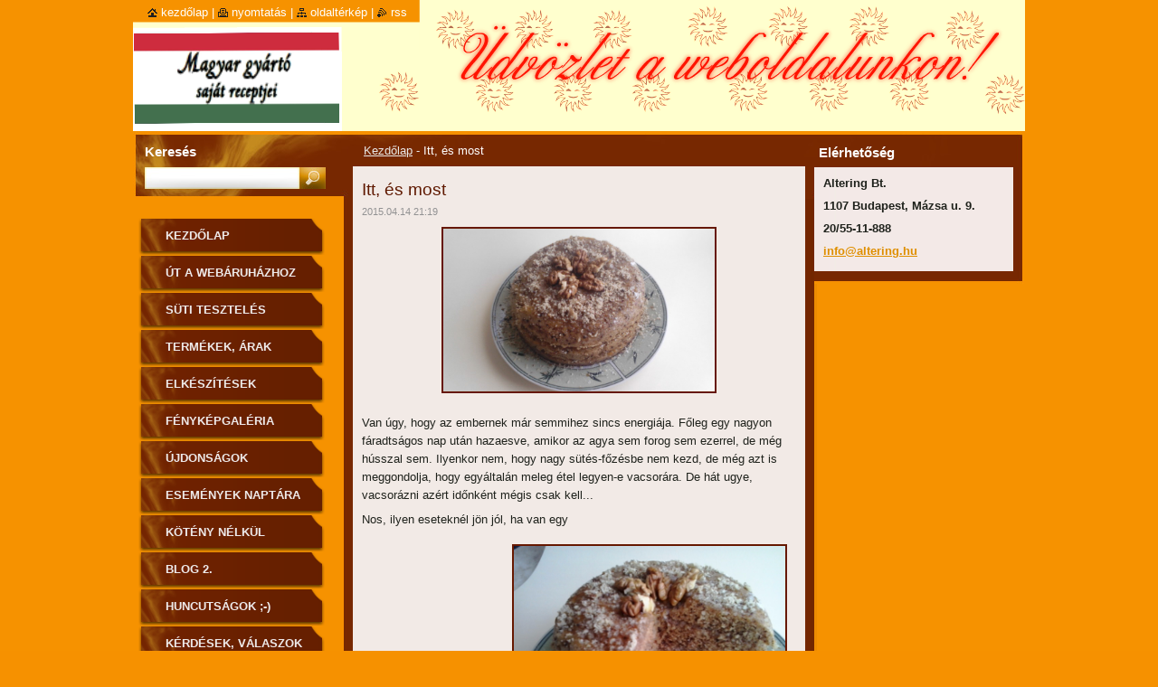

--- FILE ---
content_type: text/html; charset=UTF-8
request_url: https://altering-hu.webnode.hu/news/itt-es-most/
body_size: 9482
content:
<!--[if lte IE 9]><!DOCTYPE HTML PUBLIC "-//W3C//DTD HTML 4.01 Transitional//EN" "https://www.w3.org/TR/html4/loose.dtd"><![endif]-->
<!DOCTYPE html>
<!--[if IE]><html class="ie" lang="hu"><![endif]-->
<!--[if gt IE 9]><!--> 
<html lang="hu">
<!--<![endif]-->
  <head>
    <!--[if lt IE 8]><meta http-equiv="X-UA-Compatible" content="IE=EmulateIE7"><![endif]--><!--[if IE 8]><meta http-equiv="X-UA-Compatible" content="IE=EmulateIE8"><![endif]--><!--[if IE 9]><meta http-equiv="X-UA-Compatible" content="IE=EmulateIE9"><![endif]-->
    <base href="https://altering-hu.webnode.hu/">
  <meta charset="utf-8">
  <meta name="description" content="">
  <meta name="keywords" content="">
  <meta name="generator" content="Webnode">
  <meta name="apple-mobile-web-app-capable" content="yes">
  <meta name="apple-mobile-web-app-status-bar-style" content="black">
  <meta name="format-detection" content="telephone=no">
    <link rel="icon" type="image/svg+xml" href="/favicon.svg" sizes="any">  <link rel="icon" type="image/svg+xml" href="/favicon16.svg" sizes="16x16">  <link rel="icon" href="/favicon.ico"><link rel="canonical" href="https://altering-hu.webnode.hu/news/itt-es-most/">
<script type="text/javascript">(function(i,s,o,g,r,a,m){i['GoogleAnalyticsObject']=r;i[r]=i[r]||function(){
			(i[r].q=i[r].q||[]).push(arguments)},i[r].l=1*new Date();a=s.createElement(o),
			m=s.getElementsByTagName(o)[0];a.async=1;a.src=g;m.parentNode.insertBefore(a,m)
			})(window,document,'script','//www.google-analytics.com/analytics.js','ga');ga('create', 'UA-797705-6', 'auto',{"name":"wnd_header"});ga('wnd_header.set', 'dimension1', 'W1');ga('wnd_header.set', 'anonymizeIp', true);ga('wnd_header.send', 'pageview');var pageTrackerAllTrackEvent=function(category,action,opt_label,opt_value){ga('send', 'event', category, action, opt_label, opt_value)};</script>
  <link rel="alternate" type="application/rss+xml" href="https://altering-hu.webnode.hu/rss/all.xml" title="">
<!--[if lte IE 9]><style type="text/css">.cke_skin_webnode iframe {vertical-align: baseline !important;}</style><![endif]-->
    <title>Itt, és most :: altering.hu</title>
    <meta name="robots" content="index, follow">
    <meta name="googlebot" content="index, follow">   
    <link href="https://d11bh4d8fhuq47.cloudfront.net/_system/skins/v9/50000535/css/style.css" rel="stylesheet" type="text/css" media="screen,projection,handheld,tv">
    <link href="https://d11bh4d8fhuq47.cloudfront.net/_system/skins/v9/50000535/css/print.css" rel="stylesheet" type="text/css" media="print">
    <script type="text/javascript" src="https://d11bh4d8fhuq47.cloudfront.net/_system/skins/v9/50000535/js/functions.js"></script>
    <!--[if IE]>
			<script type="text/javascript" src="https://d11bh4d8fhuq47.cloudfront.net/_system/skins/v9/50000535/js/functions-ie.js"></script>
		<![endif]-->
		<!--[if IE 6]>
      <script type="text/javascript" src="https://d11bh4d8fhuq47.cloudfront.net/_system/skins/v9/50000535/js/png.js"></script>
			<script type="text/javascript">
        DD_belatedPNG.fix('.menu li a, .menu li a:hover, .menu li.selected a, .menu li.activeSelected a, .menu li.open a, .menu li.open a:hover, .menu .level1 li a, .menu .level1 li a:hover, .menu .level1 li.selected a, .menu .level1 li.activeSelected a, .menu .level1 li.open a, .menu .level1 li.open a:hover, .menu .level1 .level2 li a, .menu .level1 .level2 li a:hover, .menu .level1 .level2 li.selected a, .menu .level1 .level2 li.activeSelected a, #sidebar .boxTitle, #sidebar .boxContent, #sidebar .boxBottom, #right .boxTitle, #right .boxContent, #right .boxBottom');
        DD_belatedPNG.fixPNG('.menu li a, .menu li a:hover, .menu li.selected a, .menu li.activeSelected a, .menu li.open a, .menu li.open a:hover, .menu .level1 li a, .menu .level1 li a:hover, .menu .level1 li.selected a, .menu .level1 li.activeSelected a, .menu .level1 li.open a, .menu .level1 li.open a:hover, .menu .level1 .level2 li a, .menu .level1 .level2 li a:hover, .menu .level1 .level2 li.selected a, .menu .level1 .level2 li.activeSelected a, #sidebar .boxTitle, #sidebar .boxContent, #sidebar .boxBottom, #right .boxTitle, #right .boxContent, #right .boxBottom');
      </script> 
    <![endif]-->
  
				<script type="text/javascript">
				/* <![CDATA[ */
					
					if (typeof(RS_CFG) == 'undefined') RS_CFG = new Array();
					RS_CFG['staticServers'] = new Array('https://d11bh4d8fhuq47.cloudfront.net/');
					RS_CFG['skinServers'] = new Array('https://d11bh4d8fhuq47.cloudfront.net/');
					RS_CFG['filesPath'] = 'https://altering-hu.webnode.hu/_files/';
					RS_CFG['filesAWSS3Path'] = 'https://fabeaee9b5.cbaul-cdnwnd.com/d993b7b80c1f363be5aafe2a503283c6/';
					RS_CFG['lbClose'] = 'Bezárás';
					RS_CFG['skin'] = 'default';
					if (!RS_CFG['labels']) RS_CFG['labels'] = new Array();
					RS_CFG['systemName'] = 'Webnode';
						
					RS_CFG['responsiveLayout'] = 0;
					RS_CFG['mobileDevice'] = 0;
					RS_CFG['labels']['copyPasteSource'] = 'Olvass tovább:';
					
				/* ]]> */
				</script><style type="text/css">/* <![CDATA[ */#cn859s5x {position: absolute;font-size: 13px !important;font-family: "Arial", helvetica, sans-serif !important;white-space: nowrap;z-index: 2147483647;-webkit-user-select: none;-khtml-user-select: none;-moz-user-select: none;-o-user-select: none;user-select: none;}#ifgqahh1f {position: relative;top: -14px;}* html #ifgqahh1f { top: -11px; }#ifgqahh1f a { text-decoration: none !important; }#ifgqahh1f a:hover { text-decoration: underline !important; }#fkd0t7i5082 {z-index: 2147483647;display: inline-block !important;font-size: 16px;padding: 7px 59px 9px 59px;background: transparent url(https://d11bh4d8fhuq47.cloudfront.net/img/footer/footerButtonWebnodeHover.png?ph=fabeaee9b5) top left no-repeat;height: 18px;cursor: pointer;}* html #fkd0t7i5082 { height: 36px; }#fkd0t7i5082:hover { background: url(https://d11bh4d8fhuq47.cloudfront.net/img/footer/footerButtonWebnode.png?ph=fabeaee9b5) top left no-repeat; }#dg8ss3q6dc4 { display: none; }#n7ewy41d3id7be {z-index: 3000;text-align: left !important;position: absolute;height: 88px;font-size: 13px !important;color: #ffffff !important;font-family: "Arial", helvetica, sans-serif !important;overflow: hidden;cursor: pointer;}#n7ewy41d3id7be a {color: #ffffff !important;}#f6ggfg6ah5gha0 {color: #36322D !important;text-decoration: none !important;font-weight: bold !important;float: right;height: 31px;position: absolute;top: 19px;right: 15px;cursor: pointer;}#bfp1m897a37lh { float: right; padding-right: 27px; display: block; line-height: 31px; height: 31px; background: url(https://d11bh4d8fhuq47.cloudfront.net/img/footer/footerButton.png?ph=fabeaee9b5) top right no-repeat; white-space: nowrap; }#epse9e620heib0g { position: relative; left: 1px; float: left; display: block; width: 15px; height: 31px; background: url(https://d11bh4d8fhuq47.cloudfront.net/img/footer/footerButton.png?ph=fabeaee9b5) top left no-repeat; }#f6ggfg6ah5gha0:hover { color: #36322D !important; text-decoration: none !important; }#f6ggfg6ah5gha0:hover #bfp1m897a37lh { background: url(https://d11bh4d8fhuq47.cloudfront.net/img/footer/footerButtonHover.png?ph=fabeaee9b5) top right no-repeat; }#f6ggfg6ah5gha0:hover #epse9e620heib0g { background: url(https://d11bh4d8fhuq47.cloudfront.net/img/footer/footerButtonHover.png?ph=fabeaee9b5) top left no-repeat; }#f2ef52i01pk {padding-right: 11px;padding-right: 11px;float: right;height: 60px;padding-top: 18px;background: url(https://d11bh4d8fhuq47.cloudfront.net/img/footer/footerBubble.png?ph=fabeaee9b5) top right no-repeat;}#i435a8ae25 {float: left;width: 18px;height: 78px;background: url(https://d11bh4d8fhuq47.cloudfront.net/img/footer/footerBubble.png?ph=fabeaee9b5) top left no-repeat;}* html #fkd0t7i5082 { filter: progid:DXImageTransform.Microsoft.AlphaImageLoader(src='https://d11bh4d8fhuq47.cloudfront.net/img/footer/footerButtonWebnode.png?ph=fabeaee9b5'); background: transparent; }* html #fkd0t7i5082:hover { filter: progid:DXImageTransform.Microsoft.AlphaImageLoader(src='https://d11bh4d8fhuq47.cloudfront.net/img/footer/footerButtonWebnodeHover.png?ph=fabeaee9b5'); background: transparent; }* html #f2ef52i01pk { height: 78px; background-image: url(https://d11bh4d8fhuq47.cloudfront.net/img/footer/footerBubbleIE6.png?ph=fabeaee9b5);  }* html #i435a8ae25 { background-image: url(https://d11bh4d8fhuq47.cloudfront.net/img/footer/footerBubbleIE6.png?ph=fabeaee9b5);  }* html #bfp1m897a37lh { background-image: url(https://d11bh4d8fhuq47.cloudfront.net/img/footer/footerButtonIE6.png?ph=fabeaee9b5); }* html #epse9e620heib0g { background-image: url(https://d11bh4d8fhuq47.cloudfront.net/img/footer/footerButtonIE6.png?ph=fabeaee9b5); }* html #f6ggfg6ah5gha0:hover #rbcGrSigTryButtonRight { background-image: url(https://d11bh4d8fhuq47.cloudfront.net/img/footer/footerButtonHoverIE6.png?ph=fabeaee9b5);  }* html #f6ggfg6ah5gha0:hover #rbcGrSigTryButtonLeft { background-image: url(https://d11bh4d8fhuq47.cloudfront.net/img/footer/footerButtonHoverIE6.png?ph=fabeaee9b5);  }/* ]]> */</style><script type="text/javascript" src="https://d11bh4d8fhuq47.cloudfront.net/_system/client/js/compressed/frontend.package.1-3-108.js?ph=fabeaee9b5"></script><style type="text/css">#lostPasswordLink a, .formSuffixLinks a {color: inherit !important;}</style></head>  
  
  <body> 
  
    <div id="body_bg">
      <div id="site_bg">
      
        <div id="site">
        
          <!-- HEADER -->
          <div id="header">    
            <div class="illustration">
              <div id="logozone">               
                <div id="logo"><a href="home/" title="Ugrás a kezdőlapra"><span id="rbcSystemIdentifierLogo" style="visibility: hidden;">altering.hu</span></a></div>         
                <p id="moto"><span id="rbcCompanySlogan" class="rbcNoStyleSpan"></span></p>
              </div>              
              <img src="https://fabeaee9b5.cbaul-cdnwnd.com/d993b7b80c1f363be5aafe2a503283c6/200000609-607bd61761/50000000.png?ph=fabeaee9b5" width="986" height="145" alt="">            </div>         
          </div>
          <!-- /HEADER -->
          
          <div class="cleaner"><!-- / --></div>
          
          <!-- MAIN -->
          <div id="main">
          
            <div id="content">             
              <div id="contentBoxs">       
       
                <!-- NAVIGATOR -->                
                <div id="pageNavigator" class="rbcContentBlock">                        <div id="navigator">           <a class="navFirstPage" href="/home/">Kezdőlap</a>      <span><span> - </span></span>          <span id="navCurrentPage">Itt, és most</span>                 </div>              </div>                
                <!-- /NAVIGATOR --> 
                  
                <div class="cleaner"><!-- / --></div>                  
                
                <!-- MAIN CONTENT -->                
                

		
		
		  <div class="box">
        <div class="boxTitle"><h1>Itt, és most</h1></div>
        <div class="boxContent">
          <div class="contentBox"> 
        
            <div class="articleTime"><ins>2015.04.14 21:19</ins></div>
  		      					 
            <div class="articleDetail">    
              									
              <p style="text-align: center;"><img alt="" src="https://fabeaee9b5.cbaul-cdnwnd.com/d993b7b80c1f363be5aafe2a503283c6/200000568-38ea939e83/Dios_rumosbaracklekvarral_2.jpg" style="width: 300px; height: 180px;"></p>
<p>Van úgy, hogy az embernek már semmihez sincs energiája. Főleg egy nagyon fáradtságos nap után hazaesve, amikor az agya sem forog sem ezerrel, de még hússzal sem. Ilyenkor nem, hogy nagy sütés-főzésbe nem kezd, de még azt is meggondolja, hogy egyáltalán meleg étel legyen-e vacsorára. De hát ugye, vacsorázni azért időnként mégis csak kell...</p>
<p>Nos, ilyen eseteknél jön jól, ha van egy</p>
<p style="text-align: right;"><img alt="" src="https://fabeaee9b5.cbaul-cdnwnd.com/d993b7b80c1f363be5aafe2a503283c6/200000570-8581e867f6/Dios_rumosbaracklekvarral_felvagva.jpg" style="width: 300px; height: 225px;"></p>
<p>diós sütemény alappor, amit pár perc alatt el lehet készíteni. Amíg felvághatóra hűl a süti, addig egy hot-dog kiflibe belecsempészett virsli mehet a mikróba néhány másodpercre,&nbsp;</p>
<p><img alt="" src="https://fabeaee9b5.cbaul-cdnwnd.com/d993b7b80c1f363be5aafe2a503283c6/200000569-1e2cf1f25e/Hot_dog.jpg" style="width: 300px; height: 180px;"></p>
<p>lehet tálalni mustárral, ketchuppal&nbsp;<span style="font-size: 12.8000001907349px; line-height: 20.4799995422363px;">ízesítve</span>, rá egy kis sült hagyma szórat... &nbsp;</p>
<p style="text-align: center;"><img alt="" src="https://fabeaee9b5.cbaul-cdnwnd.com/d993b7b80c1f363be5aafe2a503283c6/200000572-142e21527f/Dios_rumosbaracklekvarral_1.jpg" style="width: 300px; height: 225px;"></p>
<p>A sütit pedig három lapba vágni, megkenni rétegenként egy kis rumaromával megbolondított baracklekvárral,&nbsp;</p>
<p><img alt="" src="https://fabeaee9b5.cbaul-cdnwnd.com/d993b7b80c1f363be5aafe2a503283c6/200000571-19b891ab41/Dios_rumosbaracklekvarral_szelet.jpg" style="width: 300px; height: 225px;"></p>
<p>megszórni cukrozott darált dióval, a tetjét díszíteni negyedelt dióval. Ha jól néztem, nem telt bele (előkészületekkel együtt!) húsz perc, és egy pompás, kétfogásos vacsora illatozott az asztalon.&nbsp;</p>
<p>Jó étvággyal fogyott el, ezt kívánom mindenkinek!</p>
<p><img alt="" src="https://fabeaee9b5.cbaul-cdnwnd.com/d993b7b80c1f363be5aafe2a503283c6/200000362-64140650d4/Logo_felirattal_szines_vagott.jpg" style="width: 50px; height: 40px;"></p>
      								      		
              					
              <div class="cleaner"><!-- / --></div>
              
              
              					
              <div class="cleaner"><!-- / --></div>
              
              <div class="rbcBookmarks"><div id="rbcBookmarks200000154"></div></div>
		<script type="text/javascript">
			/* <![CDATA[ */
			Event.observe(window, 'load', function(){
				var bookmarks = '<div style=\"float:left;\"><div style=\"float:left;\"><iframe src=\"//www.facebook.com/plugins/like.php?href=https://altering-hu.webnode.hu/news/itt-es-most/&amp;send=false&amp;layout=button_count&amp;width=135&amp;show_faces=false&amp;action=like&amp;colorscheme=light&amp;font&amp;height=21&amp;appId=397846014145828&amp;locale=hu_HU\" scrolling=\"no\" frameborder=\"0\" style=\"border:none; overflow:hidden; width:135px; height:21px; position:relative; top:1px;\" allowtransparency=\"true\"></iframe></div><div style=\"float:left;\"><a href=\"https://twitter.com/share\" class=\"twitter-share-button\" data-count=\"horizontal\" data-via=\"webnode\" data-lang=\"en\">Tweet</a></div><script type=\"text/javascript\">(function() {var po = document.createElement(\'script\'); po.type = \'text/javascript\'; po.async = true;po.src = \'//platform.twitter.com/widgets.js\';var s = document.getElementsByTagName(\'script\')[0]; s.parentNode.insertBefore(po, s);})();'+'<'+'/scr'+'ipt></div> <div class=\"addthis_toolbox addthis_default_style\" style=\"float:left;\"><a class=\"addthis_counter addthis_pill_style\"></a></div> <script type=\"text/javascript\">(function() {var po = document.createElement(\'script\'); po.type = \'text/javascript\'; po.async = true;po.src = \'https://s7.addthis.com/js/250/addthis_widget.js#pubid=webnode\';var s = document.getElementsByTagName(\'script\')[0]; s.parentNode.insertBefore(po, s);})();'+'<'+'/scr'+'ipt><div style=\"clear:both;\"></div>';
				$('rbcBookmarks200000154').innerHTML = bookmarks;
				bookmarks.evalScripts();
			});
			/* ]]> */
		</script>
		      
                        
              <div class="cleaner"><!-- / --></div>  			
              
              <div class="back"><a href="archive/news/">Vissza</a></div>
                      
            </div>
        
          </div>
        </div>
        <div class="boxBottom"><!-- / --></div>
      </div>
      
			
		
		  <div class="cleaner"><!-- / --></div>

		                       
                <!-- /MAIN CONTENT -->             
                   
              </div>               
              <div id="contentBottom"><!-- / --></div>                           
            </div>
            
            <!-- SIDEBAR -->
            <div id="sidebar">
              <div id="sidebarContent">
              
                <!-- MENU -->
                


      <div id="menuzone">

		<ul class="menu">
	<li class="first">
  
      <a href="/home/">
    
      Kezdőlap
      
  </a>
  
  </li>
	<li>
  
      <a href="/webaruhaz/">
    
      ÚT A WEBÁRUHÁZHOZ
      
  </a>
  
  </li>
	<li>
  
      <a href="/suti-teszteles/">
    
      Süti tesztelés
      
  </a>
  
  </li>
	<li>
  
      <a href="/termekeink/">
    
      Termékek, árak
      
  </a>
  
  </li>
	<li>
  
      <a href="/elkeszitesek/">
    
      Elkészítések
      
  </a>
  
  </li>
	<li>
  
      <a href="/fenykepgaleria/">
    
      Fényképgaléria
      
  </a>
  
  </li>
	<li>
  
      <a href="/ujdonsagok/">
    
      Újdonságok
      
  </a>
  
  </li>
	<li>
  
      <a href="/esemenyek-naptara/">
    
      Események naptára
      
  </a>
  
  </li>
	<li>
  
      <a href="/blog/">
    
      Kötény nélkül
      
  </a>
  
  </li>
	<li>
  
      <a href="/blog2/">
    
      Blog 2.
      
  </a>
  
  </li>
	<li>
  
      <a href="/huncutsagok/">
    
      Huncutságok ;-)
      
  </a>
  
  </li>
	<li>
  
      <a href="/kerdesek-valaszok/">
    
      Kérdések, válaszok
      
  </a>
  
  </li>
	<li>
  
      <a href="/vendegkonyv/">
    
      Vendégkönyv
      
  </a>
  
  </li>
	<li>
  
      <a href="/rolunk/">
    
      Rólunk
      
  </a>
  
  </li>
	<li>
  
      <a href="/elerhetosegek/">
    
      Elérhetőségek
      
  </a>
  
  </li>
	<li>
  
      <a href="/csapatunk/">
    
      Csapatunk
      
  </a>
  
  </li>
	<li>
  
      <a href="/teruleti-kepviseloknek/">
    
      Területi képviselők
      
  </a>
  
  </li>
	<li>
  
      <a href="/nyeremenyjatek/">
    
      Nyereményjáték
      
  </a>
  
  </li>
	<li class="last">
  
      <a href="/adatkezeles/">
    
      Adatkezelés
      
  </a>
  
  </li>
</ul>

      </div>

					       
                <!-- /MENU -->
                
                <div class="cleaner"><!-- / --></div>
                
                <!-- SIDEBAR CONTENT -->                         
                          
                                                     
                <!-- /SIDEBAR CONTENT -->
              
              </div>
            </div>            
            <!-- /SIDEBAR -->
            
            <!-- RIGHT CONTENT -->
            <div id="right">
              <div id="rightContent">
              
                <!-- CONTACT -->                
                
          
      <div id="contact">
        <div id="contactTitle"><h2>Elérhetőség</h2></div>
          <div id="contactContent">
          
		

      <p class="name">Altering Bt.</p>
      
      
      <p class="address">1107 Budapest, Mázsa u. 9.<br />
</p>

	            
      
      
      <p class="phone">20/55-11-888</p>

	
      
	
	    <p class="email"><a href="&#109;&#97;&#105;&#108;&#116;&#111;:&#105;&#110;&#102;&#111;&#64;&#97;&#108;&#116;&#101;&#114;&#105;&#110;&#103;&#46;&#104;&#117;"><span id="rbcContactEmail">&#105;&#110;&#102;&#111;&#64;&#97;&#108;&#116;&#101;&#114;&#105;&#110;&#103;&#46;&#104;&#117;</span></a></p>

	        

		
        
          </div>
        <div id="contactBottom"><!-- / --></div>
      </div>
      
      <div class="cleaner"><!-- / --></div>

					                 
                <!-- /CONTACT -->               
                
                          
                           
              </div>
            </div>  
            <!-- /RIGHT CONTENT -->            
            
            <hr class="cleaner">
            
            <!-- SEARCH BOX -->
            
        
      <div id="searchBox">

		<form action="/search/" method="get" id="fulltextSearch">
		
		    <label for="fulltextSearchText">Keresés</label>
		    <div class="cleaner"><!-- / --></div>
		    
      	<input type="text" id="fulltextSearchText" name="text">
      	<input type="image" id="fulltextSubmit" src="https://d11bh4d8fhuq47.cloudfront.net/_system/skins/v9/50000535/img/search_btn.jpg" alt="Keres">

		</form>


      </div>
      
      <div class="cleaner"><!-- / --></div>

		            <!-- SEARCH BOX -->
                      
          </div>
          <!-- /MAIN -->
          
          <!-- QUICK LINKS -->
          <table id="quickLinks">
            <tr><td>
              <div id="links">
                <p>
                  <span class="homepage"><a href="home/" title="Ugrás a kezdőlapra">Kezdőlap</a></span>
                  <span class="separator"> | </span>
                  <span class="print"><a href="#" onclick="window.print(); return false;" title="Oldal nyomtatása">Nyomtatás</a></span>
                  <span class="separator"> | </span>
                  <span class="sitemap"><a href="/sitemap/" title="Ugrás az oldaltérképre.">Oldaltérkép</a></span>
                  <span class="separator"> | </span>
                  <span class="rss"><a href="/rss/" title="RSS csatornák">RSS</a></span>
                </p>  
              </div>
            </td><td>
              <div class="lang"><div id="languageSelect"></div>			</div>
            </td></tr>
          </table>
          <!-- /QUICK LINKS -->
        
        </div>
        
        <!-- FOOTER -->
        <div id="footer">
          <div id="footerLeft"><span id="rbcFooterText" class="rbcNoStyleSpan">© 2014 Minden jog fenntartva.</span></div>            
          <div id="footerRight"><span class="rbcSignatureText"><a rel="nofollow" href="https://www.webnode.hu?utm_source=text&amp;utm_medium=footer&amp;utm_campaign=free1">Készíts ingyenes honlapot</a><a id="fkd0t7i5082" rel="nofollow" href="https://www.webnode.hu?utm_source=button&amp;utm_medium=footer&amp;utm_campaign=free1"><span id="dg8ss3q6dc4">Webnode</span></a></span></div>   
        </div>
        <!-- /FOOTER -->
        
      </div>
    </div>

    <script type="text/javascript">
		/* <![CDATA[ */

			RubicusFrontendIns.addObserver
			({

				onContentChange: function ()
        {
          RubicusFrontendIns.faqInit('faq', 'answerBlock');
          
          box_maximizing();
        },

				onStartSlideshow: function()
				{
					$('slideshowControl').innerHTML	= '<span>Diavetítés szüneteltetése<'+'/span>';
					$('slideshowControl').title			= 'A képek automatikus vetítésének szüneteltetése';
					$('slideshowControl').onclick		= RubicusFrontendIns.stopSlideshow.bind(RubicusFrontendIns);
				},

				onStopSlideshow: function()
				{
					$('slideshowControl').innerHTML	= '<span>Diavetítés indítása<'+'/span>';
					$('slideshowControl').title			= 'Képek diavetítésének indítása';
					$('slideshowControl').onclick		= RubicusFrontendIns.startSlideshow.bind(RubicusFrontendIns);
				},

				onShowImage: function()
				{
					if (RubicusFrontendIns.isSlideshowMode())
					{
						$('slideshowControl').innerHTML	= '<span>Diavetítés szüneteltetése<'+'/span>';
						$('slideshowControl').title			= 'A képek automatikus vetítésének szüneteltetése';
						$('slideshowControl').onclick		= RubicusFrontendIns.stopSlideshow.bind(RubicusFrontendIns);
					}
				}

			 });
       
        RubicusFrontendIns.faqInit('faq', 'answerBlock'); 
        
        box_maximizing();
        		          
			  RubicusFrontendIns.addFileToPreload('https://d11bh4d8fhuq47.cloudfront.net/_system/skins/v9/50000535/img/loading.gif');
			  RubicusFrontendIns.addFileToPreload('https://d11bh4d8fhuq47.cloudfront.net/_system/skins/v9/50000535/img/menu_active.png');
			  RubicusFrontendIns.addFileToPreload('https://d11bh4d8fhuq47.cloudfront.net/_system/skins/v9/50000535/img/menu_hover.png');
			  RubicusFrontendIns.addFileToPreload('https://d11bh4d8fhuq47.cloudfront.net/_system/skins/v9/50000535/img/menu_open.png');
			  RubicusFrontendIns.addFileToPreload('https://d11bh4d8fhuq47.cloudfront.net/_system/skins/v9/50000535/img/submenu2_hover.png');
			  
			  RubicusFrontendIns.addFileToPreload('https://d11bh4d8fhuq47.cloudfront.net/_system/skins/v9/50000535/img/submenu_active.png');
			  RubicusFrontendIns.addFileToPreload('https://d11bh4d8fhuq47.cloudfront.net/_system/skins/v9/50000535/img/submenu_hover.png');			  
			  RubicusFrontendIns.addFileToPreload('https://d11bh4d8fhuq47.cloudfront.net/_system/skins/v9/50000535/img/submenu_open.png');
			  
			  
			  
  		/* ]]> */
  	 </script>
  
  <div id="rbcFooterHtml"></div><div style="display: none;" id="cn859s5x"><span id="ifgqahh1f">&nbsp;</span></div><div id="n7ewy41d3id7be" style="display: none;"><a href="https://www.webnode.hu?utm_source=window&amp;utm_medium=footer&amp;utm_campaign=free1" rel="nofollow"><div id="i435a8ae25"><!-- / --></div><div id="f2ef52i01pk"><div><strong id="zdn3qz1">Webnode, az innovatív webépítő</strong><br /><span id="c6985ib6u">Megnyerő weboldalad lehet ingyen!</span></div><span id="f6ggfg6ah5gha0"><span id="epse9e620heib0g"><!-- / --></span><span id="bfp1m897a37lh">Kezdd el</span></span></div></a></div><script type="text/javascript">/* <![CDATA[ */var dfip10d3i5 = {sig: $('cn859s5x'),prefix: $('ifgqahh1f'),btn : $('fkd0t7i5082'),win : $('n7ewy41d3id7be'),winLeft : $('i435a8ae25'),winLeftT : $('d5b1hdade1l7ec1'),winLeftB : $('djngjfq225lo'),winRght : $('f2ef52i01pk'),winRghtT : $('h866c4cfi'),winRghtB : $('aj0lq9u4jh9'),tryBtn : $('f6ggfg6ah5gha0'),tryLeft : $('epse9e620heib0g'),tryRght : $('bfp1m897a37lh'),text : $('c6985ib6u'),title : $('zdn3qz1')};dfip10d3i5.sig.appendChild(dfip10d3i5.btn);var gmuokcd5mja8h=0,io28g8pah=0,fdnoojtb=0,jcd5cfg124b56,ujgiwixx1=$$('.rbcSignatureText')[0],g06480eegd0=false,a9vg92hyi1oy;function e2g44337vidxm(){if (!g06480eegd0 && pageTrackerAllTrackEvent){pageTrackerAllTrackEvent('Signature','Window show - web',dfip10d3i5.sig.getElementsByTagName('a')[0].innerHTML);g06480eegd0=true;}dfip10d3i5.win.show();fdnoojtb=dfip10d3i5.tryLeft.offsetWidth+dfip10d3i5.tryRght.offsetWidth+1;dfip10d3i5.tryBtn.style.width=parseInt(fdnoojtb)+'px';dfip10d3i5.text.parentNode.style.width = '';dfip10d3i5.winRght.style.width=parseInt(20+fdnoojtb+Math.max(dfip10d3i5.text.offsetWidth,dfip10d3i5.title.offsetWidth))+'px';dfip10d3i5.win.style.width=parseInt(dfip10d3i5.winLeft.offsetWidth+dfip10d3i5.winRght.offsetWidth)+'px';var wl=dfip10d3i5.sig.offsetLeft+dfip10d3i5.btn.offsetLeft+dfip10d3i5.btn.offsetWidth-dfip10d3i5.win.offsetWidth+12;if (wl<10){wl=10;}dfip10d3i5.win.style.left=parseInt(wl)+'px';dfip10d3i5.win.style.top=parseInt(io28g8pah-dfip10d3i5.win.offsetHeight)+'px';clearTimeout(jcd5cfg124b56);}function e4efh246b9j1(){jcd5cfg124b56=setTimeout('dfip10d3i5.win.hide()',1000);}function a4dsacj27odi(){var ph = RubicusFrontendIns.photoDetailHandler.lightboxFixed?document.getElementsByTagName('body')[0].offsetHeight/2:RubicusFrontendIns.getPageSize().pageHeight;dfip10d3i5.sig.show();gmuokcd5mja8h=0;io28g8pah=0;if (ujgiwixx1&&ujgiwixx1.offsetParent){var obj=ujgiwixx1;do{gmuokcd5mja8h+=obj.offsetLeft;io28g8pah+=obj.offsetTop;} while (obj = obj.offsetParent);}if ($('rbcFooterText')){dfip10d3i5.sig.style.color = $('rbcFooterText').getStyle('color');dfip10d3i5.sig.getElementsByTagName('a')[0].style.color = $('rbcFooterText').getStyle('color');}dfip10d3i5.sig.style.width=parseInt(dfip10d3i5.prefix.offsetWidth+dfip10d3i5.btn.offsetWidth)+'px';if (gmuokcd5mja8h<0||gmuokcd5mja8h>document.body.offsetWidth){gmuokcd5mja8h=(document.body.offsetWidth-dfip10d3i5.sig.offsetWidth)/2;}if (gmuokcd5mja8h>(document.body.offsetWidth*0.55)){dfip10d3i5.sig.style.left=parseInt(gmuokcd5mja8h+(ujgiwixx1?ujgiwixx1.offsetWidth:0)-dfip10d3i5.sig.offsetWidth)+'px';}else{dfip10d3i5.sig.style.left=parseInt(gmuokcd5mja8h)+'px';}if (io28g8pah<=0 || RubicusFrontendIns.photoDetailHandler.lightboxFixed){io28g8pah=ph-5-dfip10d3i5.sig.offsetHeight;}dfip10d3i5.sig.style.top=parseInt(io28g8pah-5)+'px';}function e2do382aomkl9(){if (a9vg92hyi1oy){clearTimeout(a9vg92hyi1oy);}a9vg92hyi1oy = setTimeout('a4dsacj27odi()', 10);}Event.observe(window,'load',function(){if (dfip10d3i5.win&&dfip10d3i5.btn){if (ujgiwixx1){if (ujgiwixx1.getElementsByTagName("a").length > 0){dfip10d3i5.prefix.innerHTML = ujgiwixx1.innerHTML + '&nbsp;';}else{dfip10d3i5.prefix.innerHTML = '<a href="https://www.webnode.hu?utm_source=text&amp;utm_medium=footer&amp;utm_content=hu-web-2&amp;utm_campaign=signature" rel="nofollow">'+ujgiwixx1.innerHTML + '</a>&nbsp;';}ujgiwixx1.style.visibility='hidden';}else{if (pageTrackerAllTrackEvent){pageTrackerAllTrackEvent('Signature','Missing rbcSignatureText','altering-hu.webnode.hu');}}a4dsacj27odi();setTimeout(a4dsacj27odi, 500);setTimeout(a4dsacj27odi, 1000);setTimeout(a4dsacj27odi, 5000);Event.observe(dfip10d3i5.btn,'mouseover',e2g44337vidxm);Event.observe(dfip10d3i5.win,'mouseover',e2g44337vidxm);Event.observe(dfip10d3i5.btn,'mouseout',e4efh246b9j1);Event.observe(dfip10d3i5.win,'mouseout',e4efh246b9j1);Event.observe(dfip10d3i5.win,'click',function(){if (pageTrackerAllTrackEvent){pageTrackerAllTrackEvent('Signature','Window click - web','Webnode, az innovatív webépítő',2);}document/*i6e1ot036*/.location.href='https://www.webnode.hu?utm_source=window&utm_medium=footer&utm_content=hu-web-2&utm_campaign=signature';});Event.observe(window, 'resize', e2do382aomkl9);Event.observe(document.body, 'resize', e2do382aomkl9);RubicusFrontendIns.addObserver({onResize: e2do382aomkl9});RubicusFrontendIns.addObserver({onContentChange: e2do382aomkl9});RubicusFrontendIns.addObserver({onLightboxUpdate: a4dsacj27odi});Event.observe(dfip10d3i5.btn, 'click', function(){if (pageTrackerAllTrackEvent){pageTrackerAllTrackEvent('Signature','Button click - web',dfip10d3i5.sig.getElementsByTagName('a')[0].innerHTML);}});Event.observe(dfip10d3i5.tryBtn, 'click', function(){if (pageTrackerAllTrackEvent){pageTrackerAllTrackEvent('Signature','Try Button click - web','Webnode, az innovatív webépítő',2);}});}});RubicusFrontendIns.addFileToPreload('https://d11bh4d8fhuq47.cloudfront.net/img/footer/footerButtonWebnode.png?ph=fabeaee9b5');RubicusFrontendIns.addFileToPreload('https://d11bh4d8fhuq47.cloudfront.net/img/footer/footerButton.png?ph=fabeaee9b5');RubicusFrontendIns.addFileToPreload('https://d11bh4d8fhuq47.cloudfront.net/img/footer/footerButtonHover.png?ph=fabeaee9b5');RubicusFrontendIns.addFileToPreload('https://d11bh4d8fhuq47.cloudfront.net/img/footer/footerBubble.png?ph=fabeaee9b5');if (Prototype.Browser.IE){RubicusFrontendIns.addFileToPreload('https://d11bh4d8fhuq47.cloudfront.net/img/footer/footerBubbleIE6.png?ph=fabeaee9b5');RubicusFrontendIns.addFileToPreload('https://d11bh4d8fhuq47.cloudfront.net/img/footer/footerButtonHoverIE6.png?ph=fabeaee9b5');}RubicusFrontendIns.copyLink = 'https://www.webnode.hu';RS_CFG['labels']['copyPasteBackLink'] = 'Készíts saját weboldalt ingyen:';/* ]]> */</script><script type="text/javascript">var keenTrackerCmsTrackEvent=function(id){if(typeof _jsTracker=="undefined" || !_jsTracker){return false;};try{var name=_keenEvents[id];var keenEvent={user:{u:_keenData.u,p:_keenData.p,lc:_keenData.lc,t:_keenData.t},action:{identifier:id,name:name,category:'cms',platform:'WND1',version:'2.1.157'},browser:{url:location.href,ua:navigator.userAgent,referer_url:document.referrer,resolution:screen.width+'x'+screen.height,ip:'18.189.7.218'}};_jsTracker.jsonpSubmit('PROD',keenEvent,function(err,res){});}catch(err){console.log(err)};};</script></body>
</html>